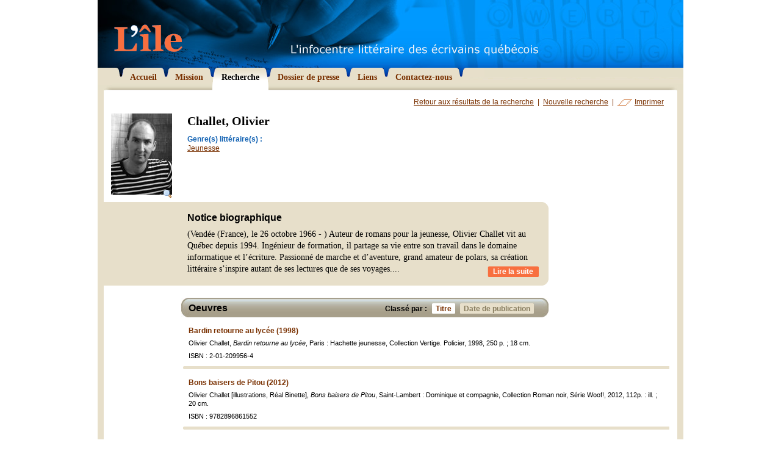

--- FILE ---
content_type: text/html; charset=utf-8
request_url: http://www.litterature.org/recherche/ecrivains/CHALLET-Olivier-1465
body_size: 14927
content:
<!DOCTYPE html PUBLIC "-//W3C//DTD XHTML 1.0 Transitional//EN" "http://www.w3.org/TR/xhtml1/DTD/xhtml1-transitional.dtd">

<html xmlns="http://www.w3.org/1999/xhtml">

	<head>
		<meta http-equiv="content-type" content="text/html; charset=utf-8" />
		<title>Recherche - L'&Icirc;le</title>
		
		<meta name="description" content="Le Centre de documentation virtuel sur la litt&eacute;rature qu&eacute;b&eacute;coise vous offre un r&eacute;pertoire de plus de 450 &eacute;crivains qu&eacute;b&eacute;cois avec biographies, bibliographies et photographies" />
		<meta name="keywords" content="&eacute;crivain, litt&eacute;rature, qu&eacute;bec, qu&eacute;b&eacute;cois, ile, bibliographie, biographie, litt&eacute;rature, uneq, creliq, cetuq, Michel Tremblay, Jacques Poulin, Gabrielle Roy, Marie-Claire Blais, Nicole Brossard, Jacques Ferron, Gaston Miron, Jacques Godbout, Anne H&eacute;bert" />
		<meta name="author" content="Egzakt" />
				
		<link href="/css/principal.css" rel="stylesheet" type="text/css" />
		<link href="/css/thickbox.css" rel="stylesheet" type="text/css" />
		<link href="/css/print.css" rel="stylesheet" type="text/css" media="print" />
		
		<script type="text/javascript" src="/js/jquery/jquery-1.2.3.pack.js"></script>
		<script type="text/javascript" src="/js/fonctions.js"></script>
		<script type="text/javascript" src="/js/iepngfix.js"></script>
		<script type="text/javascript" src="/js/thickbox.js"></script>
		<script type="text/javascript">
			var langue = "fr";
		</script>
		
		
	</head>

	<body onload="correctPNG();">
	
		

		<div id="wrapper">
		
			<div id="entete">
				<h1 class="screen"><a href="/"><img src="/images/graphiques/logo_lile.gif" width="112" height="45" alt="L'&icirc;le - L'infocentre litt&eacute;raire des &eacute;crivains qu&eacute;b&eacute;cois" title="L'&icirc;le - L'infocentre litt&eacute;raire des &eacute;crivains qu&eacute;b&eacute;cois" /></a></h1>
				<h1 class="print"><img src="/images/graphiques/logo_lile_print.gif" width="160" height="83" alt="L'&icirc;le - L'infocentre litt&eacute;raire des &eacute;crivains qu&eacute;b&eacute;cois" /></h1>
			</div>
			
			<div id="navigation">
				<ul>
					
						<li><a href="/"><img src="/images/boutons/navig_droit_over.gif" class="over" width="8" height="44" alt="" /><img src="/images/boutons/navig_droit.gif" width="8" height="26" alt="" /><span>Accueil</span></a></li>
					
						<li><a href="/mission/"><img src="/images/boutons/navig_droit_over.gif" class="over" width="8" height="44" alt="" /><img src="/images/boutons/navig_droit.gif" width="8" height="26" alt="" /><span>Mission</span></a></li>
					
						<li><a href="/recherche/" class="selected"><img src="/images/boutons/navig_droit_over.gif" class="over" width="8" height="44" alt="" /><img src="/images/boutons/navig_droit.gif" width="8" height="26" alt="" /><span>Recherche</span></a></li>
					
						<li><a href="/dossier-presse/"><img src="/images/boutons/navig_droit_over.gif" class="over" width="8" height="44" alt="" /><img src="/images/boutons/navig_droit.gif" width="8" height="26" alt="" /><span>Dossier de presse</span></a></li>
					
						<li><a href="/liens/"><img src="/images/boutons/navig_droit_over.gif" class="over" width="8" height="44" alt="" /><img src="/images/boutons/navig_droit.gif" width="8" height="26" alt="" /><span>Liens</span></a></li>
					
						<li><a href="/contact/"><img src="/images/graphiques/navig_fin_droite.gif" width="500" height="15" id="fin_droite" /><img src="/images/boutons/navig_droit_over.gif" class="over" width="8" height="44" alt="" /><img src="/images/boutons/navig_droit.gif" width="8" height="26" alt="" /><span>Contactez-nous</span></a></li>
					
				</ul>
			</div>
			
			<div id="contenu">

					

					<div id="ecrivain">
					
						<div id="actions">
							<a href="/recherche/">Retour aux r&eacute;sultats de la recherche</a> &nbsp;|&nbsp;
							<a href="/recherche/nouvelle/">Nouvelle recherche</a> &nbsp;|&nbsp;
							<a href="#" onclick="window.print();" id="imprimer">Imprimer</a>
						</div>
						
						<div id="fiche">						
							
							<div class="photo">
																	
									<a href="/images/x_ecrivains/challet_olivier-1.jpg" class="thickbox" title="Challet, Olivier"><img src="/images/x_ecrivains/p_challet_olivier-1.jpg" id="portrait" width="100" alt="Challet, Olivier" title="Challet, Olivier" /><img src="/images/icones/magnifier.png" id="loupe" width="16" height="16" alt="Agrandissement" /></a>
								
								
							</div>
							<div class="desc">
								<h1>Challet, Olivier</h1>
								
								<dl>
									
									
										<dt>Genre(s) litt&eacute;raire(s) :</dt>
										<dd>
											
												<a href="/recherche/jeunesse/">Jeunesse</a>
											
										</dd>
									
									
									
								</dl>
								
							</div>
						</div>
						
						
							<div id="bio">
								<h2>Notice biographique</h2>
								
									(Vend&eacute;e (France), le 26 octobre 1966 - ) Auteur de romans pour la jeunesse, Olivier Challet vit au Qu&eacute;bec depuis 1994. Ing&eacute;nieur de formation, il partage sa vie entre son travail dans le domaine informatique et l&rsquo;&eacute;criture. Passionn&eacute; de marche et d&rsquo;aventure, grand amateur de polars, sa cr&eacute;ation litt&eacute;raire s&rsquo;inspire autant de ses lectures que de ses voyages.<span class="points">...</span><span class="suite"> <br /><em>Bardin retourne au lyc&eacute;e</em>, son premier roman, est paru chez Hachette Jeunesse en 1998. <em>Les aventures de Max</em>, chez Bor&eacute;al Junior, est une s&eacute;rie de romans policiers destin&eacute;e aux jeunes (8-11 ans). L&rsquo;auteur souhaite y aborder des probl&eacute;matiques modernes dans un style et une ambiance r&eacute;alistes. Son personnage principal, Max, est un gar&ccedil;on &acirc;g&eacute; de dix ans, curieux, perspicace et sensible, qui sous ses airs peu t&eacute;m&eacute;raires parvient toutefois &agrave; d&eacute;m&ecirc;ler les intrigues les plus surprenantes.<br /><em>Woof, ou les enqu&ecirc;tes d&rsquo;un agent tr&egrave;s secret</em>, est une nouvelle s&eacute;rie de polars &agrave; para&icirc;tre &agrave; l&rsquo;hiver 2012 chez Dominique et Compagnie. Elle met en sc&egrave;ne un basset hound confront&eacute; &agrave; des missions tr&egrave;s sp&eacute;ciales, et est destin&eacute;e &agrave; un public un peu plus jeune (6-9 ans).<br />Participant &agrave; divers salons du livre (Montr&eacute;al, Longueuil, Gatineau et Qu&eacute;bec), Ollivier Challet a &eacute;galement effectu&eacute; une tourn&eacute;e du CLAC de la Mitis, en mai 2011, au cours de laquelle il a donn&eacute; plus d'une dizaine d'ateliers scolaires.<br />Il est membre de l'Union des &eacute;crivaines et des &eacute;crivains qu&eacute;b&eacute;cois.<br /></span>
									<a href="#" class="suite">Lire la suite</a><br style="clear:right;" />
								
							</div><div class="screen"><img src="/images/graphiques/ecrivain_bio_bas.gif" width="729" height="14" alt="" /></div>
						
						
						
							<div id="oeuvres">
								<div id="oeuvres_entete">
									<div id="tri">
										<div>Class&eacute; par :</div>
										<a href="/recherche/ecrivains/CHALLET-Olivier-1465/titre/#oeuvres" class="selected"><img src="/images/graphiques/oeuvres_tri_droite_on.gif" class="over" width="5" height="17" alt="" /><img src="/images/graphiques/oeuvres_tri_droite_off.gif" width="5" height="17" alt="" />Titre</a>
										<a href="/recherche/ecrivains/CHALLET-Olivier-1465/date/#oeuvres"><img src="/images/graphiques/oeuvres_tri_droite_on.gif" class="over" width="5" height="17" alt="" /><img src="/images/graphiques/oeuvres_tri_droite_off.gif" width="5" height="17" alt="" />Date de publication</a>
									</div>
									<h2>Oeuvres</h2>
								</div>
								
								<ul>
									
										<li id="oeuvre27790">
											<div class="padding">
												<h3>Bardin retourne au lycée (1998)</h3>
												
												Olivier Challet, <i>Bardin retourne au lycée</i>, Paris : Hachette jeunesse, Collection Vertige. Policier, 1998, 250 p. ; 18 cm.
												
												
													<div class="separation">
														ISBN : 2-01-209956-4<br />
														
														
													</div>
												
											</div>
										</li>
									
										<li id="oeuvre29243">
											<div class="padding">
												<h3>Bons baisers de Pitou (2012)</h3>
												
												Olivier Challet [illustrations, Réal Binette], <i>Bons baisers de Pitou</i>, Saint-Lambert : Dominique et compagnie, Collection Roman noir, Série Woof!, 2012, 112p. : ill. ; 20 cm.
												
												
													<div class="separation">
														ISBN : 9782896861552<br />
														
														
													</div>
												
											</div>
										</li>
									
										<li id="oeuvre27789">
											<div class="padding">
												<h3>Max au Centre Bell (2010)</h3>
												
												Olivier Challet, <i>Max au Centre Bell</i>, Montréal : Boréal, Boréal junior, 2010, 109 p. : ill. ; 19 cm.
												
												
													<div class="separation">
														ISBN : 978-2-7646-2020-5<br />
														
														
													</div>
												
											</div>
										</li>
									
										<li id="oeuvre34609">
											<div class="padding">
												<h3>Max au secours de Théo (2016)</h3>
												
												Olivier Challet, <i>Max au secours de Théo</i>, Montréal : Boréal, Collection Boréal junior, 2016, 96 p. : ill. ; 19 cm.
												
												
													<div class="separation">
														ISBN : 9782764623480<br />
														
														Notes : Illustrations de la couverture et des vignettes : Rémy Simard<br />
													</div>
												
											</div>
										</li>
									
										<li id="oeuvre29242">
											<div class="padding">
												<h3>Max et Freddy la terreur (2012)</h3>
												
												Olivier Challet, <i>Max et Freddy la terreur</i>, Montréal : Boréal, Collection Boréal junior, 2012, 96 p. : ill. ; 19 cm.
												
												
													<div class="separation">
														ISBN : 9782764621851<br />
														
														Notes : Illustrations de la couverture et des vignettes : Rémy Simard<br />
													</div>
												
											</div>
										</li>
									
										<li id="oeuvre34607">
											<div class="padding">
												<h3>Max et la belle inconnue (2013)</h3>
												
												<i>Max et la belle inconnue</i>, Montréal : Boréal, Collection Boréal junior, 2013, 96 p. : ill. ; 19 cm.
												
												
													<div class="separation">
														ISBN : 9782764622797<br />
														
														Notes : Illustrations de la couverture et des vignettes : Rémy Simard<br />
													</div>
												
											</div>
										</li>
									
										<li id="oeuvre27788">
											<div class="padding">
												<h3>Max et la filature (2010)</h3>
												
												Olivier Challet, <i>Max et la filature</i>, Montréal : Boréal, Boréal junior, 2010, 97 p. : ill. ; 19 cm.
												
												
													<div class="separation">
														ISBN : 978-2-7646-2043-4<br />
														
														
													</div>
												
											</div>
										</li>
									
										<li id="oeuvre28504">
											<div class="padding">
												<h3>Max et le sans-abri (2011)</h3>
												
												Olivier Challet, <i>Max et le sans-abri</i>, Montréal : Boréal, Boréal Junior, 2011, 105p. : ill. ; 19 cm.
												
												
													<div class="separation">
														ISBN : 978-2-7646-2117-2<br />
														
														
													</div>
												
											</div>
										</li>
									
										<li id="oeuvre34608">
											<div class="padding">
												<h3>On ne mord que deux fois (2014)</h3>
												
												Olivier Challet [illustrations, Réal Binette], <i>On ne mord que deux fois</i>, Saint-Lambert : Dominique et compagnie, Collection Roman noir, Série Woof!, 2014, 112 p. : ill. ; 20 cm.
												
												
													<div class="separation">
														ISBN : 9782896864751<br />
														
														
													</div>
												
											</div>
										</li>
									
										<li id="oeuvre29241">
											<div class="padding">
												<h3>Opération bifteck (2013)</h3>
												
												Olivier Challet [illustrations, Réal Binette], <i>Opération bifteck</i>, Saint-Lambert : Dominique et compagnie, Collection Roman noir, Série Woof!, 2013, 112 p. : ill. ; 20 cm.
												
												
													<div class="separation">
														ISBN : 9782896865956<br />
														
														
													</div>
												
											</div>
										</li>
									
										<li id="oeuvre34610">
											<div class="padding">
												<h3>Série éliminatoire (2023)</h3>
												
												Olivier Challet, <i>Série éliminatoire</i>, Montréal : Boréal, Collection Boréal Noir, 2023, 376 p. : ill. ; 23 cm.
												
												
													<div class="separation">
														ISBN : 9782764627372<br />
														
														
													</div>
												
											</div>
										</li>
									
										<li id="oeuvre28505">
											<div class="padding">
												<h3>Woof contre Dr Noss (2012)</h3>
												
												Olivier Challet [illustrations, Réal Binette], <i>Woof contre Dr Noss</i>, Saint-Lambert : Dominique et compagnie, Roman noir, 2012
												
												
													<div class="separation">
														ISBN : 978-2-89686-063-0<br />
														
														
													</div>
												
											</div>
										</li>
									
								</ul>
								
							</div>
						
												
					</div>
					
					<script type="text/javascript">
						$(function() {
							$("span.suite").hide();
						});
						
						$("a.suite").click(
							function(){
								return bio_suite($(this));
							}
						);
					</script>
				
			</div>
			
			<div id="bas">
				<a href="http://www.egzakt.com" target="_blank">Design Web = Egzakt</a>
				Derni&egrave;re mise &agrave; jour : 21 janvier 2026
			</div>
			
		</div>
		
		<script type="text/javascript">
			$(function() {
				$(".zone_deroulante").hide();
			});
			
			$("a.lien_deroulant").click(
				function(){
					return bloc_deroulant($(this));
				}
			);			
		</script>
		
		
			<script src="http://www.google-analytics.com/ga.js" type="text/javascript"></script>
			<script type="text/javascript">
				var pageTracker = _gat._getTracker("UA-4471489-1");
				pageTracker._initData();
				pageTracker._trackPageview();
			</script>
		

	</body>
</html>

--- FILE ---
content_type: text/css
request_url: http://www.litterature.org/css/print.css
body_size: 1837
content:
/*
	CSS pour L'Île - Principal
	Emilie - egzakt.com
	2008/05/07
*/

body {
	margin:0;
}

#wrapper {
	width:100%;
	margin:0;
}


/* ENTETE
-----------------------------------------*/
#entete {
	height:100px;
	background:none;
}

#entete h1 {
	padding:0;
}


/* NAVIGATION
-----------------------------------------*/
#navigation {
	display:none;
}


/* CONTENU
-----------------------------------------*/
#contenu {
	border:0;	
}

#contenu .page_texte {
	padding:0;
}

#contenu #actions {
	display:none;
}


/* RECHERCHE
-----------------------------------------*/
#recherche {
	padding:0;
}

#recherche h2 {
	margin-left:0;
}

#recherche_conteneur {
	background:none;
}

#recherche #colonne_formulaire {
	display:none;
}

#recherche #colonne_resultats {
	float:none;
	padding:0;
}

#recherche_bas {
	display:none;
}


/* ÉCRIVAIN
-----------------------------------------*/
#ecrivain {
	padding:0;
}

#ecrivain #fiche {
	padding-left:0;
}

#ecrivain #bio {
	padding:10px 0 0 0;
	background:none;
}

#ecrivain #bio span.suite {
	display:inline !important;
}

#ecrivain #bio .points {
	display:none;
}

#ecrivain #bio a.suite {
	display:none;
}


/* ÉCRIVAIN - LISTE DES OEUVRES
-----------------------------------------*/
#ecrivain #oeuvres_entete {
	background:none;
	margin:20px 0 0 0;
	padding:0;
	height:18px;
}

#ecrivain #oeuvres_entete #tri {
	display:none;
}

#ecrivain #oeuvres ul {
	margin:0;
}

#ecrivain #oeuvres li .padding {
	padding:0;
}


/* BAS
-----------------------------------------*/
#bas {
	display:none;
}


/* DIVERS
-----------------------------------------*/
.zone_deroulante {
	display:block !important;
}

.screen {
	display:none;
}

.print {
	display:block;
}